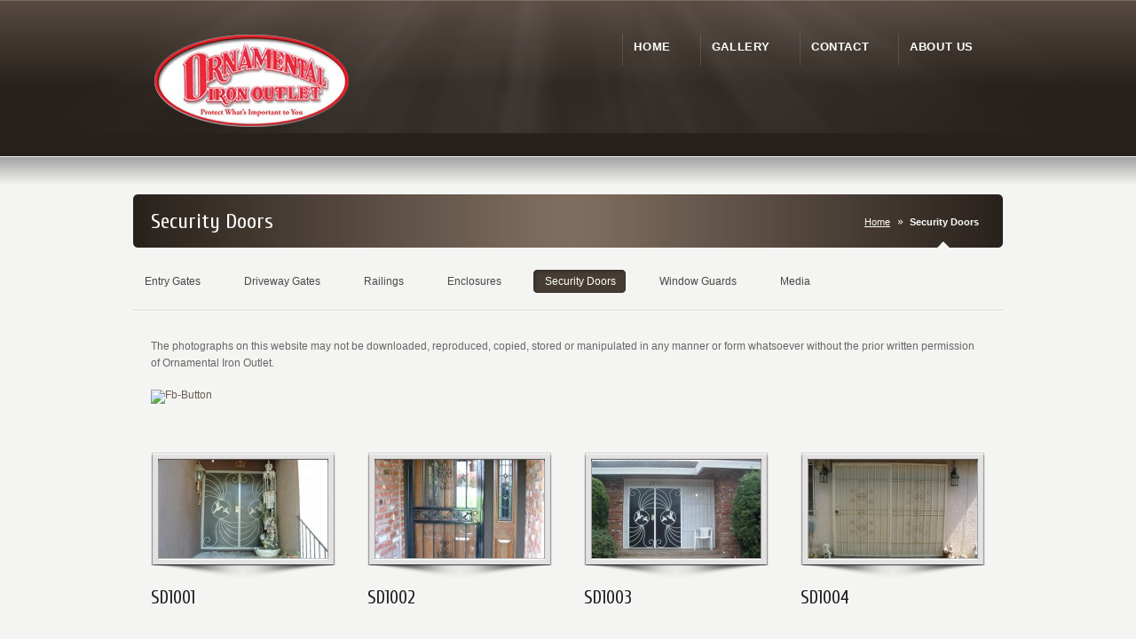

--- FILE ---
content_type: text/html; charset=UTF-8
request_url: http://ironoutlet.com/security-doors-3/
body_size: 44571
content:
<!DOCTYPE html PUBLIC "-//W3C//DTD XHTML 1.0 Transitional//EN" "http://www.w3.org/TR/xhtml1/DTD/xhtml1-transitional.dtd">
<html xmlns="http://www.w3.org/1999/xhtml" lang="en-US">
<head>
	
<!--<script src="http://static.mobilewebsiteserver.com/DM_redirect.js" type="text/javascript"></script>
<script type="text/javascript">DM_redirect("http://m.mobilewebsiteserver.com/site/ironoutlet_88");</script>-->
<meta http-equiv="Content-Type" content="text/html; charset=UTF-8" />

<link rel="pingback" href="http://ironoutlet.com/xmlrpc.php" />
<link rel="alternate" type="application/rss+xml" title="Quality Wrought Iron Products" href="http://ironoutlet.com/feed/" />
<meta name='robots' content='index, follow, max-image-preview:large, max-snippet:-1, max-video-preview:-1' />
<script>                function apbct_attach_event_handler__backend(elem, event, callback) {                    if(typeof window.addEventListener === "function") elem.addEventListener(event, callback);                    else                                                elem.attachEvent(event, callback);                }                apbct_attach_event_handler__backend(document, 'DOMContentLoaded', function(){                    if (typeof apbctLocalStorage === "object" && ctPublic.data__key_is_ok) {                        apbctLocalStorage.set('ct_checkjs', '1250588790', true );                    } else {                        console.log('APBCT ERROR: apbctLocalStorage object is not loaded.');                    }                  });    </script>
	<!-- This site is optimized with the Yoast SEO plugin v21.1 - https://yoast.com/wordpress/plugins/seo/ -->
	<title>Security Doors for Homes Elk Grove CA, Security Doors Fair Oaks CA</title>
	<meta name="description" content="Keep your family protected with high quality security doors for homes Elk Grove CA, security doors Fair Oaks CA at best prices from Ornamental Iron." />
	<link rel="canonical" href="http://ironoutlet.com/security-doors-3/" />
	<meta property="og:locale" content="en_US" />
	<meta property="og:type" content="article" />
	<meta property="og:title" content="Security Doors for Homes Elk Grove CA, Security Doors Fair Oaks CA" />
	<meta property="og:description" content="Keep your family protected with high quality security doors for homes Elk Grove CA, security doors Fair Oaks CA at best prices from Ornamental Iron." />
	<meta property="og:url" content="http://ironoutlet.com/security-doors-3/" />
	<meta property="og:site_name" content="Quality Wrought Iron Products" />
	<meta property="article:modified_time" content="2017-04-04T22:33:37+00:00" />
	<script type="application/ld+json" class="yoast-schema-graph">{"@context":"https://schema.org","@graph":[{"@type":"WebPage","@id":"http://ironoutlet.com/security-doors-3/","url":"http://ironoutlet.com/security-doors-3/","name":"Security Doors for Homes Elk Grove CA, Security Doors Fair Oaks CA","isPartOf":{"@id":"http://ironoutlet.com/#website"},"datePublished":"2013-03-09T04:56:35+00:00","dateModified":"2017-04-04T22:33:37+00:00","description":"Keep your family protected with high quality security doors for homes Elk Grove CA, security doors Fair Oaks CA at best prices from Ornamental Iron.","breadcrumb":{"@id":"http://ironoutlet.com/security-doors-3/#breadcrumb"},"inLanguage":"en-US","potentialAction":[{"@type":"ReadAction","target":["http://ironoutlet.com/security-doors-3/"]}]},{"@type":"BreadcrumbList","@id":"http://ironoutlet.com/security-doors-3/#breadcrumb","itemListElement":[{"@type":"ListItem","position":1,"name":"Home","item":"http://ironoutlet.com/"},{"@type":"ListItem","position":2,"name":"Security Doors"}]},{"@type":"WebSite","@id":"http://ironoutlet.com/#website","url":"http://ironoutlet.com/","name":"Quality Wrought Iron Products","description":"Protect What&#039;s Important To You","publisher":{"@id":"http://ironoutlet.com/#organization"},"potentialAction":[{"@type":"SearchAction","target":{"@type":"EntryPoint","urlTemplate":"http://ironoutlet.com/?s={search_term_string}"},"query-input":"required name=search_term_string"}],"inLanguage":"en-US"},{"@type":"Organization","@id":"http://ironoutlet.com/#organization","name":"Ornamental Iron Outlet","url":"http://ironoutlet.com/","logo":{"@type":"ImageObject","inLanguage":"en-US","@id":"http://ironoutlet.com/#/schema/logo/image/","url":"https://ironoutlet.com/wp-content/uploads/2011/03/header.jpg","contentUrl":"https://ironoutlet.com/wp-content/uploads/2011/03/header.jpg","width":"223","height":"105","caption":"Ornamental Iron Outlet"},"image":{"@id":"http://ironoutlet.com/#/schema/logo/image/"}}]}</script>
	<!-- / Yoast SEO plugin. -->


<link rel="alternate" type="application/rss+xml" title="Quality Wrought Iron Products &raquo; Feed" href="http://ironoutlet.com/feed/" />
<link rel="alternate" type="application/rss+xml" title="Quality Wrought Iron Products &raquo; Comments Feed" href="http://ironoutlet.com/comments/feed/" />
<script type="text/javascript">
window._wpemojiSettings = {"baseUrl":"https:\/\/s.w.org\/images\/core\/emoji\/14.0.0\/72x72\/","ext":".png","svgUrl":"https:\/\/s.w.org\/images\/core\/emoji\/14.0.0\/svg\/","svgExt":".svg","source":{"concatemoji":"http:\/\/ironoutlet.com\/wp-includes\/js\/wp-emoji-release.min.js?ver=6.1.9"}};
/*! This file is auto-generated */
!function(e,a,t){var n,r,o,i=a.createElement("canvas"),p=i.getContext&&i.getContext("2d");function s(e,t){var a=String.fromCharCode,e=(p.clearRect(0,0,i.width,i.height),p.fillText(a.apply(this,e),0,0),i.toDataURL());return p.clearRect(0,0,i.width,i.height),p.fillText(a.apply(this,t),0,0),e===i.toDataURL()}function c(e){var t=a.createElement("script");t.src=e,t.defer=t.type="text/javascript",a.getElementsByTagName("head")[0].appendChild(t)}for(o=Array("flag","emoji"),t.supports={everything:!0,everythingExceptFlag:!0},r=0;r<o.length;r++)t.supports[o[r]]=function(e){if(p&&p.fillText)switch(p.textBaseline="top",p.font="600 32px Arial",e){case"flag":return s([127987,65039,8205,9895,65039],[127987,65039,8203,9895,65039])?!1:!s([55356,56826,55356,56819],[55356,56826,8203,55356,56819])&&!s([55356,57332,56128,56423,56128,56418,56128,56421,56128,56430,56128,56423,56128,56447],[55356,57332,8203,56128,56423,8203,56128,56418,8203,56128,56421,8203,56128,56430,8203,56128,56423,8203,56128,56447]);case"emoji":return!s([129777,127995,8205,129778,127999],[129777,127995,8203,129778,127999])}return!1}(o[r]),t.supports.everything=t.supports.everything&&t.supports[o[r]],"flag"!==o[r]&&(t.supports.everythingExceptFlag=t.supports.everythingExceptFlag&&t.supports[o[r]]);t.supports.everythingExceptFlag=t.supports.everythingExceptFlag&&!t.supports.flag,t.DOMReady=!1,t.readyCallback=function(){t.DOMReady=!0},t.supports.everything||(n=function(){t.readyCallback()},a.addEventListener?(a.addEventListener("DOMContentLoaded",n,!1),e.addEventListener("load",n,!1)):(e.attachEvent("onload",n),a.attachEvent("onreadystatechange",function(){"complete"===a.readyState&&t.readyCallback()})),(e=t.source||{}).concatemoji?c(e.concatemoji):e.wpemoji&&e.twemoji&&(c(e.twemoji),c(e.wpemoji)))}(window,document,window._wpemojiSettings);
</script>
<style type="text/css">
img.wp-smiley,
img.emoji {
	display: inline !important;
	border: none !important;
	box-shadow: none !important;
	height: 1em !important;
	width: 1em !important;
	margin: 0 0.07em !important;
	vertical-align: -0.1em !important;
	background: none !important;
	padding: 0 !important;
}
</style>
	<link rel='stylesheet' id='wp-customer-reviews-3-frontend-css' href='http://ironoutlet.com/wp-content/plugins/wp-customer-reviews/css/wp-customer-reviews.css?ver=3.7.7' type='text/css' media='all' />
<link rel='stylesheet' id='wp-block-library-css' href='http://ironoutlet.com/wp-includes/css/dist/block-library/style.min.css?ver=6.1.9' type='text/css' media='all' />
<link rel='stylesheet' id='classic-theme-styles-css' href='http://ironoutlet.com/wp-includes/css/classic-themes.min.css?ver=1' type='text/css' media='all' />
<style id='global-styles-inline-css' type='text/css'>
body{--wp--preset--color--black: #000000;--wp--preset--color--cyan-bluish-gray: #abb8c3;--wp--preset--color--white: #ffffff;--wp--preset--color--pale-pink: #f78da7;--wp--preset--color--vivid-red: #cf2e2e;--wp--preset--color--luminous-vivid-orange: #ff6900;--wp--preset--color--luminous-vivid-amber: #fcb900;--wp--preset--color--light-green-cyan: #7bdcb5;--wp--preset--color--vivid-green-cyan: #00d084;--wp--preset--color--pale-cyan-blue: #8ed1fc;--wp--preset--color--vivid-cyan-blue: #0693e3;--wp--preset--color--vivid-purple: #9b51e0;--wp--preset--gradient--vivid-cyan-blue-to-vivid-purple: linear-gradient(135deg,rgba(6,147,227,1) 0%,rgb(155,81,224) 100%);--wp--preset--gradient--light-green-cyan-to-vivid-green-cyan: linear-gradient(135deg,rgb(122,220,180) 0%,rgb(0,208,130) 100%);--wp--preset--gradient--luminous-vivid-amber-to-luminous-vivid-orange: linear-gradient(135deg,rgba(252,185,0,1) 0%,rgba(255,105,0,1) 100%);--wp--preset--gradient--luminous-vivid-orange-to-vivid-red: linear-gradient(135deg,rgba(255,105,0,1) 0%,rgb(207,46,46) 100%);--wp--preset--gradient--very-light-gray-to-cyan-bluish-gray: linear-gradient(135deg,rgb(238,238,238) 0%,rgb(169,184,195) 100%);--wp--preset--gradient--cool-to-warm-spectrum: linear-gradient(135deg,rgb(74,234,220) 0%,rgb(151,120,209) 20%,rgb(207,42,186) 40%,rgb(238,44,130) 60%,rgb(251,105,98) 80%,rgb(254,248,76) 100%);--wp--preset--gradient--blush-light-purple: linear-gradient(135deg,rgb(255,206,236) 0%,rgb(152,150,240) 100%);--wp--preset--gradient--blush-bordeaux: linear-gradient(135deg,rgb(254,205,165) 0%,rgb(254,45,45) 50%,rgb(107,0,62) 100%);--wp--preset--gradient--luminous-dusk: linear-gradient(135deg,rgb(255,203,112) 0%,rgb(199,81,192) 50%,rgb(65,88,208) 100%);--wp--preset--gradient--pale-ocean: linear-gradient(135deg,rgb(255,245,203) 0%,rgb(182,227,212) 50%,rgb(51,167,181) 100%);--wp--preset--gradient--electric-grass: linear-gradient(135deg,rgb(202,248,128) 0%,rgb(113,206,126) 100%);--wp--preset--gradient--midnight: linear-gradient(135deg,rgb(2,3,129) 0%,rgb(40,116,252) 100%);--wp--preset--duotone--dark-grayscale: url('#wp-duotone-dark-grayscale');--wp--preset--duotone--grayscale: url('#wp-duotone-grayscale');--wp--preset--duotone--purple-yellow: url('#wp-duotone-purple-yellow');--wp--preset--duotone--blue-red: url('#wp-duotone-blue-red');--wp--preset--duotone--midnight: url('#wp-duotone-midnight');--wp--preset--duotone--magenta-yellow: url('#wp-duotone-magenta-yellow');--wp--preset--duotone--purple-green: url('#wp-duotone-purple-green');--wp--preset--duotone--blue-orange: url('#wp-duotone-blue-orange');--wp--preset--font-size--small: 13px;--wp--preset--font-size--medium: 20px;--wp--preset--font-size--large: 36px;--wp--preset--font-size--x-large: 42px;--wp--preset--spacing--20: 0.44rem;--wp--preset--spacing--30: 0.67rem;--wp--preset--spacing--40: 1rem;--wp--preset--spacing--50: 1.5rem;--wp--preset--spacing--60: 2.25rem;--wp--preset--spacing--70: 3.38rem;--wp--preset--spacing--80: 5.06rem;}:where(.is-layout-flex){gap: 0.5em;}body .is-layout-flow > .alignleft{float: left;margin-inline-start: 0;margin-inline-end: 2em;}body .is-layout-flow > .alignright{float: right;margin-inline-start: 2em;margin-inline-end: 0;}body .is-layout-flow > .aligncenter{margin-left: auto !important;margin-right: auto !important;}body .is-layout-constrained > .alignleft{float: left;margin-inline-start: 0;margin-inline-end: 2em;}body .is-layout-constrained > .alignright{float: right;margin-inline-start: 2em;margin-inline-end: 0;}body .is-layout-constrained > .aligncenter{margin-left: auto !important;margin-right: auto !important;}body .is-layout-constrained > :where(:not(.alignleft):not(.alignright):not(.alignfull)){max-width: var(--wp--style--global--content-size);margin-left: auto !important;margin-right: auto !important;}body .is-layout-constrained > .alignwide{max-width: var(--wp--style--global--wide-size);}body .is-layout-flex{display: flex;}body .is-layout-flex{flex-wrap: wrap;align-items: center;}body .is-layout-flex > *{margin: 0;}:where(.wp-block-columns.is-layout-flex){gap: 2em;}.has-black-color{color: var(--wp--preset--color--black) !important;}.has-cyan-bluish-gray-color{color: var(--wp--preset--color--cyan-bluish-gray) !important;}.has-white-color{color: var(--wp--preset--color--white) !important;}.has-pale-pink-color{color: var(--wp--preset--color--pale-pink) !important;}.has-vivid-red-color{color: var(--wp--preset--color--vivid-red) !important;}.has-luminous-vivid-orange-color{color: var(--wp--preset--color--luminous-vivid-orange) !important;}.has-luminous-vivid-amber-color{color: var(--wp--preset--color--luminous-vivid-amber) !important;}.has-light-green-cyan-color{color: var(--wp--preset--color--light-green-cyan) !important;}.has-vivid-green-cyan-color{color: var(--wp--preset--color--vivid-green-cyan) !important;}.has-pale-cyan-blue-color{color: var(--wp--preset--color--pale-cyan-blue) !important;}.has-vivid-cyan-blue-color{color: var(--wp--preset--color--vivid-cyan-blue) !important;}.has-vivid-purple-color{color: var(--wp--preset--color--vivid-purple) !important;}.has-black-background-color{background-color: var(--wp--preset--color--black) !important;}.has-cyan-bluish-gray-background-color{background-color: var(--wp--preset--color--cyan-bluish-gray) !important;}.has-white-background-color{background-color: var(--wp--preset--color--white) !important;}.has-pale-pink-background-color{background-color: var(--wp--preset--color--pale-pink) !important;}.has-vivid-red-background-color{background-color: var(--wp--preset--color--vivid-red) !important;}.has-luminous-vivid-orange-background-color{background-color: var(--wp--preset--color--luminous-vivid-orange) !important;}.has-luminous-vivid-amber-background-color{background-color: var(--wp--preset--color--luminous-vivid-amber) !important;}.has-light-green-cyan-background-color{background-color: var(--wp--preset--color--light-green-cyan) !important;}.has-vivid-green-cyan-background-color{background-color: var(--wp--preset--color--vivid-green-cyan) !important;}.has-pale-cyan-blue-background-color{background-color: var(--wp--preset--color--pale-cyan-blue) !important;}.has-vivid-cyan-blue-background-color{background-color: var(--wp--preset--color--vivid-cyan-blue) !important;}.has-vivid-purple-background-color{background-color: var(--wp--preset--color--vivid-purple) !important;}.has-black-border-color{border-color: var(--wp--preset--color--black) !important;}.has-cyan-bluish-gray-border-color{border-color: var(--wp--preset--color--cyan-bluish-gray) !important;}.has-white-border-color{border-color: var(--wp--preset--color--white) !important;}.has-pale-pink-border-color{border-color: var(--wp--preset--color--pale-pink) !important;}.has-vivid-red-border-color{border-color: var(--wp--preset--color--vivid-red) !important;}.has-luminous-vivid-orange-border-color{border-color: var(--wp--preset--color--luminous-vivid-orange) !important;}.has-luminous-vivid-amber-border-color{border-color: var(--wp--preset--color--luminous-vivid-amber) !important;}.has-light-green-cyan-border-color{border-color: var(--wp--preset--color--light-green-cyan) !important;}.has-vivid-green-cyan-border-color{border-color: var(--wp--preset--color--vivid-green-cyan) !important;}.has-pale-cyan-blue-border-color{border-color: var(--wp--preset--color--pale-cyan-blue) !important;}.has-vivid-cyan-blue-border-color{border-color: var(--wp--preset--color--vivid-cyan-blue) !important;}.has-vivid-purple-border-color{border-color: var(--wp--preset--color--vivid-purple) !important;}.has-vivid-cyan-blue-to-vivid-purple-gradient-background{background: var(--wp--preset--gradient--vivid-cyan-blue-to-vivid-purple) !important;}.has-light-green-cyan-to-vivid-green-cyan-gradient-background{background: var(--wp--preset--gradient--light-green-cyan-to-vivid-green-cyan) !important;}.has-luminous-vivid-amber-to-luminous-vivid-orange-gradient-background{background: var(--wp--preset--gradient--luminous-vivid-amber-to-luminous-vivid-orange) !important;}.has-luminous-vivid-orange-to-vivid-red-gradient-background{background: var(--wp--preset--gradient--luminous-vivid-orange-to-vivid-red) !important;}.has-very-light-gray-to-cyan-bluish-gray-gradient-background{background: var(--wp--preset--gradient--very-light-gray-to-cyan-bluish-gray) !important;}.has-cool-to-warm-spectrum-gradient-background{background: var(--wp--preset--gradient--cool-to-warm-spectrum) !important;}.has-blush-light-purple-gradient-background{background: var(--wp--preset--gradient--blush-light-purple) !important;}.has-blush-bordeaux-gradient-background{background: var(--wp--preset--gradient--blush-bordeaux) !important;}.has-luminous-dusk-gradient-background{background: var(--wp--preset--gradient--luminous-dusk) !important;}.has-pale-ocean-gradient-background{background: var(--wp--preset--gradient--pale-ocean) !important;}.has-electric-grass-gradient-background{background: var(--wp--preset--gradient--electric-grass) !important;}.has-midnight-gradient-background{background: var(--wp--preset--gradient--midnight) !important;}.has-small-font-size{font-size: var(--wp--preset--font-size--small) !important;}.has-medium-font-size{font-size: var(--wp--preset--font-size--medium) !important;}.has-large-font-size{font-size: var(--wp--preset--font-size--large) !important;}.has-x-large-font-size{font-size: var(--wp--preset--font-size--x-large) !important;}
.wp-block-navigation a:where(:not(.wp-element-button)){color: inherit;}
:where(.wp-block-columns.is-layout-flex){gap: 2em;}
.wp-block-pullquote{font-size: 1.5em;line-height: 1.6;}
</style>
<link rel='stylesheet' id='ct_public_css-css' href='http://ironoutlet.com/wp-content/plugins/cleantalk-spam-protect/css/cleantalk-public.min.css?ver=5.189.1' type='text/css' media='all' />
<link rel='stylesheet' id='fcbkbttn_icon-css' href='http://ironoutlet.com/wp-content/plugins/facebook-button-plugin/css/icon.css?ver=2.77' type='text/css' media='all' />
<link rel='stylesheet' id='fcbkbttn_stylesheet-css' href='http://ironoutlet.com/wp-content/plugins/facebook-button-plugin/css/style.css?ver=2.77' type='text/css' media='all' />
<link rel='stylesheet' id='owl.carousel.css-css' href='http://ironoutlet.com/wp-content/plugins/slider-bws/css/owl.carousel.css?ver=2.3.4' type='text/css' media='all' />
<link rel='stylesheet' id='owl.theme.default.css-css' href='http://ironoutlet.com/wp-content/plugins/slider-bws/css/owl.theme.default.css?ver=2.3.4' type='text/css' media='all' />
<link rel='stylesheet' id='dashicons-css' href='http://ironoutlet.com/wp-includes/css/dashicons.min.css?ver=6.1.9' type='text/css' media='all' />
<link rel='stylesheet' id='sldr_stylesheet-css' href='http://ironoutlet.com/wp-content/plugins/slider-bws/css/frontend_style.css?ver=1.1.2' type='text/css' media='all' />
<script type='text/javascript' src='http://ironoutlet.com/wp-includes/js/swfobject.js?ver=2.2-20120417' id='swfobject-js'></script>
<script type='text/javascript' src='http://ironoutlet.com/wp-includes/js/jquery/jquery.min.js?ver=3.6.1' id='jquery-core-js'></script>
<script type='text/javascript' src='http://ironoutlet.com/wp-includes/js/jquery/jquery-migrate.min.js?ver=3.3.2' id='jquery-migrate-js'></script>
<script type='text/javascript' src='http://ironoutlet.com/wp-content/plugins/wp-customer-reviews/js/wp-customer-reviews.js?ver=3.7.7' id='wp-customer-reviews-3-frontend-js'></script>
<script type='text/javascript' src='http://ironoutlet.com/wp-content/themes/Karma/js/karma.js?ver=1.0' id='karma-custom-js'></script>
<script type='text/javascript' id='ct_public_functions-js-extra'>
/* <![CDATA[ */
var ctPublicFunctions = {"_ajax_nonce":"3240a59a25","_rest_nonce":"9a27b09fbf","_ajax_url":"\/wp-admin\/admin-ajax.php","_rest_url":"http:\/\/ironoutlet.com\/wp-json\/","data__cookies_type":"native","data__ajax_type":"admin_ajax","text__wait_for_decoding":"Decoding the contact data, let us a few seconds to finish. Anti-Spam by CleanTalk.","cookiePrefix":""};
var ctPublic = {"settings__forms__check_internal":"0","settings__forms__check_external":"0","blog_home":"http:\/\/ironoutlet.com\/","pixel__setting":"3","pixel__enabled":"","pixel__url":"https:\/\/moderate6.cleantalk.org\/pixel\/88364f29059f55186ecd434fcc954c56.gif","data__email_check_before_post":"1","data__cookies_type":"native","data__key_is_ok":"1","data__visible_fields_required":"1","data__to_local_storage":[]};
/* ]]> */
</script>
<script type='text/javascript' data-pagespeed-no-defer src='http://ironoutlet.com/wp-content/plugins/cleantalk-spam-protect/js/apbct-public-bundle.min.js?ver=5.189.1' id='ct_public_functions-js'></script>
<script type='text/javascript' src='http://ironoutlet.com/wp-content/plugins/selectivizr/js/selectivizr.js?ver=1.0.3' id='selectivizr-js'></script>
<script type='text/javascript' src='http://ironoutlet.com/wp-content/uploads/wpcu3er/jquery.cu3er.js?ver=6.1.9' id='cu3er-js'></script>
<link rel="https://api.w.org/" href="http://ironoutlet.com/wp-json/" /><link rel="alternate" type="application/json" href="http://ironoutlet.com/wp-json/wp/v2/pages/4269" /><link rel='shortlink' href='http://ironoutlet.com/?p=4269' />
<link rel="alternate" type="application/json+oembed" href="http://ironoutlet.com/wp-json/oembed/1.0/embed?url=http%3A%2F%2Fironoutlet.com%2Fsecurity-doors-3%2F" />
<link rel="alternate" type="text/xml+oembed" href="http://ironoutlet.com/wp-json/oembed/1.0/embed?url=http%3A%2F%2Fironoutlet.com%2Fsecurity-doors-3%2F&#038;format=xml" />

<!-- fcbkbttn meta start -->
<meta property="og:url" content="http://ironoutlet.com/security-doors-3/"/>
<meta property="og:type" content="article"/>
<meta property="og:title" content="Security Doors"/>
<meta property="og:site_name" content="Quality Wrought Iron Products"/>
<meta property="og:image" content=""/>
<meta property="og:description" content="The photographs on this website may not be downloaded, reproduced, copied, stored or manipulated in any manner or form whatsoever without the prior written permission of Ornamental Iron Outlet."/>
<!-- fcbkbttn meta end -->
<link href="http://ironoutlet.com/wp-content/themes/Karma/css/karma-coffee.css" rel="stylesheet" type="text/css" />
<link href="http://ironoutlet.com/wp-content/themes/Karma/style.css" rel="stylesheet" type="text/css" />
<link rel="stylesheet" type="text/css" href="http://fonts.googleapis.com/css?family=Cuprum" />

<style type='text/css'>
#main .blog_wrap h1, #main .single_blog_wrap h1, #main .comment-title, .four_o_four, .callout-wrap span, .video-sub h2, .two-d-sub h2, .three-d-sub h2, .main-holder h1, .main-holder h2, .main-holder h3, .main-holder h4, .main-holder h5, .search-title, .home-banner-main h2, #main .portfolio_full_width h3, #main .frame h1, #main .month, .home-bnr-jquery-content h2, .callout2, #main .contact_iphone h4, .comment-author-about {font-family:'Cuprum', Arial, sans-serif;}

</style>
<!--[if lte IE 8]><link rel="stylesheet" type="text/css" href="http://ironoutlet.com/wp-content/themes/Karma/css/lt8.css" media="screen"/><![endif]-->
<meta http-equiv=”X-UA-Compatible” content=”IE=EmulateIE7? />
<meta name="google-site-verification" content="L7KriZj_di_EqMUMPcnIZSm78HfN1Rw7NktkGnsOyHo" />
<script type="text/javascript">

  var _gaq = _gaq || [];
  _gaq.push(['_setAccount', 'UA-39066248-1']);
  _gaq.push(['_trackPageview']);

  (function() {
    var ga = document.createElement('script'); ga.type = 'text/javascript'; ga.async = true;
    ga.src = ('https:' == document.location.protocol ? 'https://ssl' : 'http://www') + '.google-analytics.com/ga.js';
    var s = document.getElementsByTagName('script')[0]; s.parentNode.insertBefore(ga, s);
  })();

</script>
<script type="text/javascript">if (typeof hmtracker == 'undefined') {var hmt_script = document.createElement('script'),hmt_purl = encodeURIComponent(location.href).replace('.', '~');hmt_script.type = "text/javascript";hmt_script.src = "//heattrackr.com/?hmtrackerjs=Ornamental~Iron~Outlet&uid=001236541c9002d0fb1bc8246d0d64e9e9c4b2e3&purl="+hmt_purl;document.getElementsByTagName('head')[0].appendChild(hmt_script);}</script>
</head>
<body class="page-template page-template-template-portfolio-4-columns page-template-template-portfolio-4-columns-php page page-id-4269">
<div id="wrapper" >
<div id="header" >

<div class="header-holder">
<div class="rays">
<div class="header-area">
<a href="http://ironoutlet.com" class="logo"><img src="http://ironoutlet.com/wp-content/uploads/2013/02/header.png" alt="Quality Wrought Iron Products" title="Quality Wrought Iron Products" /></a>

<ul id="menu-main-nav"><li id="item-3585" class="menu-item menu-item-type-post_type menu-item-object-page menu-item-home"><a href="http://ironoutlet.com/"><span><strong>Home</strong></span></a></li>
<li id="item-3904" class="menu-item menu-item-type-post_type menu-item-object-page current-menu-ancestor current-menu-parent current_page_parent current_page_ancestor menu-item-has-children"><a href="http://ironoutlet.com/gallery-2/"><span><strong>Gallery</strong></span></a>
<ul class="sub-menu">
	<li id="item-3938" class="menu-item menu-item-type-post_type menu-item-object-page"><a href="http://ironoutlet.com/entry-courtyard-gates/"><span>Entry Gates</span></a></li>
	<li id="item-3939" class="menu-item menu-item-type-post_type menu-item-object-page"><a href="http://ironoutlet.com/driveway-gates/"><span>Driveway Gates</span></a></li>
	<li id="item-4002" class="menu-item menu-item-type-post_type menu-item-object-page"><a href="http://ironoutlet.com/railings-3/"><span>Railings</span></a></li>
	<li id="item-4168" class="menu-item menu-item-type-post_type menu-item-object-page"><a href="http://ironoutlet.com/enclosures/"><span>Enclosures</span></a></li>
	<li id="item-4271" class="menu-item menu-item-type-post_type menu-item-object-page current-menu-item page_item page-item-4269 current_page_item"><a href="http://ironoutlet.com/security-doors-3/"><span>Security Doors</span></a></li>
	<li id="item-4867" class="menu-item menu-item-type-post_type menu-item-object-page"><a href="http://ironoutlet.com/window-gaurds/"><span>Window Guards</span></a></li>
	<li id="item-4026" class="menu-item menu-item-type-post_type menu-item-object-page"><a href="http://ironoutlet.com/media/"><span>Media</span></a></li>
</ul>
</li>
<li id="item-3583" class="menu-item menu-item-type-post_type menu-item-object-page"><a href="http://ironoutlet.com/contact/"><span><strong>Contact</strong></span></a></li>
<li id="item-6140" class="menu-item menu-item-type-post_type menu-item-object-page menu-item-has-children"><a href="http://ironoutlet.com/contact-us/"><span><strong>About Us</strong></span></a>
<ul class="sub-menu">
	<li id="item-6139" class="menu-item menu-item-type-post_type menu-item-object-page"><a href="http://ironoutlet.com/home/mission-statement/"><span>Mission Statement</span></a></li>
</ul>
</li>
</ul></div><!-- header-area -->
</div><!-- end rays -->
</div><!-- end header-holder -->
</div><!-- end header -->
    <div id="main">
<div class="main-area">
<div class="tools">
<div class="holder">
<div class="frame">
<h1>Security Doors</h1><p class="breadcrumb"><a href="http://ironoutlet.com">Home</a><span class='current_crumb'>Security Doors </span></p></div><!-- end frame -->
</div><!-- end holder -->
</div><!-- end tools -->

<div class="main-holder">
<div id="horizontal_nav">
<ul class="sub-menu">
	<li class="menu-item menu-item-type-post_type menu-item-object-page"><a href="http://ironoutlet.com/entry-courtyard-gates/"><span>Entry Gates</span></a></li>
	<li class="menu-item menu-item-type-post_type menu-item-object-page"><a href="http://ironoutlet.com/driveway-gates/"><span>Driveway Gates</span></a></li>
	<li class="menu-item menu-item-type-post_type menu-item-object-page"><a href="http://ironoutlet.com/railings-3/"><span>Railings</span></a></li>
	<li class="menu-item menu-item-type-post_type menu-item-object-page"><a href="http://ironoutlet.com/enclosures/"><span>Enclosures</span></a></li>
	<li class="menu-item menu-item-type-post_type menu-item-object-page current-menu-item page_item page-item-4269 current_page_item"><a href="http://ironoutlet.com/security-doors-3/"><span>Security Doors</span></a></li>
	<li class="menu-item menu-item-type-post_type menu-item-object-page"><a href="http://ironoutlet.com/window-gaurds/"><span>Window Guards</span></a></li>
	<li class="menu-item menu-item-type-post_type menu-item-object-page"><a href="http://ironoutlet.com/media/"><span>Media</span></a></li>
</ul>
</div><!-- end sub_nav -->

<div id="content" class="content_full_width portfolio_layout">
<p>The photographs on this website may not be downloaded, reproduced, copied, stored or manipulated in any manner or form whatsoever without the prior written permission of Ornamental Iron Outlet.</p>
<div class="fcbkbttn_buttons_block fcbkbttn_arhiv" id="fcbkbttn_left"><div class="fcbkbttn_button">
						<a href="https://www.facebook.com/OrnamentalIronOutlet" target="_blank">
							<img src="" alt="Fb-Button" />
						</a>
					</div><div class="fcbkbttn_like "><fb:like href="http://ironoutlet.com/security-doors-3" action="like" colorscheme="light" layout="standard"  width="450px" size="small"></fb:like></div></div> 
<div class="one_fourth">
<div class="portfolio_content_top_four">
<div class="port_img_four">
<div class="preload preload_four">

<a href="http://ironoutlet.com/wp-content/uploads/2013/03/iron-security-sacramento-3.jpg" class="attachment-fadeIn" rel="prettyPhoto[g1]" title=""><img src="http://ironoutlet.com/wp-content/themes/Karma/images/_global/img-zoom-4.png" style="position:absolute; display: none;" alt="SD1001" /><img src="http://ironoutlet.com/wp-content/uploads/2013/03/iron-security-sacramento-3-190x111.jpg" alt="SD1001" class="thumbnail one_fourth_image " width="190" height="111" /></a>

</div><!-- end preload_four -->
</div><!-- end port_img_four -->
</div><!-- end portfolio_content_top_four -->
    
	
<div class="portfolio_content">
<h3>SD1001</h3>
</div><!-- end portfolio_content -->
</div><!-- end one_fourth -->


 
<div class="one_fourth">
<div class="portfolio_content_top_four">
<div class="port_img_four">
<div class="preload preload_four">

<a href="http://ironoutlet.com/wp-content/uploads/2013/03/iron-security-sacramento-4.jpg" class="attachment-fadeIn" rel="prettyPhoto[g1]" title=""><img src="http://ironoutlet.com/wp-content/themes/Karma/images/_global/img-zoom-4.png" style="position:absolute; display: none;" alt="SD1002" /><img src="http://ironoutlet.com/wp-content/uploads/2013/03/iron-security-sacramento-4-190x111.jpg" alt="SD1002" class="thumbnail one_fourth_image " width="190" height="111" /></a>

</div><!-- end preload_four -->
</div><!-- end port_img_four -->
</div><!-- end portfolio_content_top_four -->
    
	
<div class="portfolio_content">
<h3>SD1002</h3>
</div><!-- end portfolio_content -->
</div><!-- end one_fourth -->


 
<div class="one_fourth">
<div class="portfolio_content_top_four">
<div class="port_img_four">
<div class="preload preload_four">

<a href="http://ironoutlet.com/wp-content/uploads/2013/03/iron-security-sacramento-9.jpg" class="attachment-fadeIn" rel="prettyPhoto[g1]" title=""><img src="http://ironoutlet.com/wp-content/themes/Karma/images/_global/img-zoom-4.png" style="position:absolute; display: none;" alt="SD1003" /><img src="http://ironoutlet.com/wp-content/uploads/2013/03/iron-security-sacramento-9-190x111.jpg" alt="SD1003" class="thumbnail one_fourth_image " width="190" height="111" /></a>

</div><!-- end preload_four -->
</div><!-- end port_img_four -->
</div><!-- end portfolio_content_top_four -->
    
	
<div class="portfolio_content">
<h3>SD1003</h3>
</div><!-- end portfolio_content -->
</div><!-- end one_fourth -->


 
<div class="one_fourth_last">
<div class="portfolio_content_top_four">
<div class="port_img_four">
<div class="preload preload_four">

<a href="http://ironoutlet.com/wp-content/uploads/2013/03/iron-security-sacramento-11.jpg" class="attachment-fadeIn" rel="prettyPhoto[g1]" title=""><img src="http://ironoutlet.com/wp-content/themes/Karma/images/_global/img-zoom-4.png" style="position:absolute; display: none;" alt="SD1004" /><img src="http://ironoutlet.com/wp-content/uploads/2013/03/iron-security-sacramento-11-190x111.jpg" alt="SD1004" class="thumbnail one_fourth_image " width="190" height="111" /></a>

</div><!-- end preload_four -->
</div><!-- end port_img_four -->
</div><!-- end portfolio_content_top_four -->
    
	
<div class="portfolio_content">
<h3>SD1004</h3>
</div><!-- end portfolio_content -->
</div><!-- end one_fourth -->


<br class="clear" /> 
<div class="one_fourth">
<div class="portfolio_content_top_four">
<div class="port_img_four">
<div class="preload preload_four">

<a href="http://ironoutlet.com/wp-content/uploads/2013/03/iron-security-sacramento-15.jpg" class="attachment-fadeIn" rel="prettyPhoto[g1]" title=""><img src="http://ironoutlet.com/wp-content/themes/Karma/images/_global/img-zoom-4.png" style="position:absolute; display: none;" alt="SD1005" /><img src="http://ironoutlet.com/wp-content/uploads/2013/03/iron-security-sacramento-15-190x111.jpg" alt="SD1005" class="thumbnail one_fourth_image " width="190" height="111" /></a>

</div><!-- end preload_four -->
</div><!-- end port_img_four -->
</div><!-- end portfolio_content_top_four -->
    
	
<div class="portfolio_content">
<h3>SD1005</h3>
</div><!-- end portfolio_content -->
</div><!-- end one_fourth -->


 
<div class="one_fourth">
<div class="portfolio_content_top_four">
<div class="port_img_four">
<div class="preload preload_four">

<a href="http://ironoutlet.com/wp-content/uploads/2013/03/iron-security-sacramento-18.jpg" class="attachment-fadeIn" rel="prettyPhoto[g1]" title=""><img src="http://ironoutlet.com/wp-content/themes/Karma/images/_global/img-zoom-4.png" style="position:absolute; display: none;" alt="SD1006" /><img src="http://ironoutlet.com/wp-content/uploads/2013/03/iron-security-sacramento-18-190x111.jpg" alt="SD1006" class="thumbnail one_fourth_image " width="190" height="111" /></a>

</div><!-- end preload_four -->
</div><!-- end port_img_four -->
</div><!-- end portfolio_content_top_four -->
    
	
<div class="portfolio_content">
<h3>SD1006</h3>
</div><!-- end portfolio_content -->
</div><!-- end one_fourth -->


 
<div class="one_fourth">
<div class="portfolio_content_top_four">
<div class="port_img_four">
<div class="preload preload_four">

<a href="http://ironoutlet.com/wp-content/uploads/2013/03/iron-security-sacramento-20.jpg" class="attachment-fadeIn" rel="prettyPhoto[g1]" title=""><img src="http://ironoutlet.com/wp-content/themes/Karma/images/_global/img-zoom-4.png" style="position:absolute; display: none;" alt="SD1007" /><img src="http://ironoutlet.com/wp-content/uploads/2013/03/iron-security-sacramento-20-190x111.jpg" alt="SD1007" class="thumbnail one_fourth_image " width="190" height="111" /></a>

</div><!-- end preload_four -->
</div><!-- end port_img_four -->
</div><!-- end portfolio_content_top_four -->
    
	
<div class="portfolio_content">
<h3>SD1007</h3>
</div><!-- end portfolio_content -->
</div><!-- end one_fourth -->


 
<div class="one_fourth_last">
<div class="portfolio_content_top_four">
<div class="port_img_four">
<div class="preload preload_four">

<a href="http://ironoutlet.com/wp-content/uploads/2013/03/iron-security-sacramento-22.jpg" class="attachment-fadeIn" rel="prettyPhoto[g1]" title=""><img src="http://ironoutlet.com/wp-content/themes/Karma/images/_global/img-zoom-4.png" style="position:absolute; display: none;" alt="SD108" /><img src="http://ironoutlet.com/wp-content/uploads/2013/03/iron-security-sacramento-22-190x111.jpg" alt="SD108" class="thumbnail one_fourth_image " width="190" height="111" /></a>

</div><!-- end preload_four -->
</div><!-- end port_img_four -->
</div><!-- end portfolio_content_top_four -->
    
	
<div class="portfolio_content">
<h3>SD108</h3>
</div><!-- end portfolio_content -->
</div><!-- end one_fourth -->


<br class="clear" /> 
<div class="one_fourth">
<div class="portfolio_content_top_four">
<div class="port_img_four">
<div class="preload preload_four">

<a href="http://ironoutlet.com/wp-content/uploads/2013/03/iron-security-sacramento-29.jpg" class="attachment-fadeIn" rel="prettyPhoto[g1]" title=""><img src="http://ironoutlet.com/wp-content/themes/Karma/images/_global/img-zoom-4.png" style="position:absolute; display: none;" alt="SD1009" /><img src="http://ironoutlet.com/wp-content/uploads/2013/03/iron-security-sacramento-29-190x111.jpg" alt="SD1009" class="thumbnail one_fourth_image " width="190" height="111" /></a>

</div><!-- end preload_four -->
</div><!-- end port_img_four -->
</div><!-- end portfolio_content_top_four -->
    
	
<div class="portfolio_content">
<h3>SD1009</h3>
</div><!-- end portfolio_content -->
</div><!-- end one_fourth -->


 
<div class="one_fourth">
<div class="portfolio_content_top_four">
<div class="port_img_four">
<div class="preload preload_four">

<a href="http://ironoutlet.com/wp-content/uploads/2013/03/iron-security-sacramento-37.jpg" class="attachment-fadeIn" rel="prettyPhoto[g1]" title=""><img src="http://ironoutlet.com/wp-content/themes/Karma/images/_global/img-zoom-4.png" style="position:absolute; display: none;" alt="SD1010" /><img src="http://ironoutlet.com/wp-content/uploads/2013/03/iron-security-sacramento-37-190x111.jpg" alt="SD1010" class="thumbnail one_fourth_image " width="190" height="111" /></a>

</div><!-- end preload_four -->
</div><!-- end port_img_four -->
</div><!-- end portfolio_content_top_four -->
    
	
<div class="portfolio_content">
<h3>SD1010</h3>
</div><!-- end portfolio_content -->
</div><!-- end one_fourth -->


<div class="karma-pages">
<span class="pages">Page 1 of 3</span>&nbsp;<span class="current">1</span><a href="http://ironoutlet.com/security-doors-3/page/2/" class="page" title="2">2</a><a href="http://ironoutlet.com/security-doors-3/page/3/" class="page" title="3">3</a></div>
</div><!-- end content -->
</div><!-- end main-holder -->
</div><!-- main-area -->

<div id="footer">
<div class="footer-area">
<div class="footer-wrapper">
<div class="footer-holder">

<div class="one_fourth"><div class="textwidget custom-html-widget"><p><a href="http://facebook.com/OrnamentalIronOutlet" target="_blank" rel="noopener"><br />
<img src="http://ironoutlet.com/wp-content/uploads/2014/05/facebook.gif" width="120" height="40" border="0" alt="facebook" /><br />
</a><br /></p>
</div>			<div class="textwidget"><p>Contractor&#8217;s License # 736174</p>
<a href="http://ironoutlet.com/?page_id=3117" class="ka_button small_button small_black" target="_self" rel="noopener"><span>Contact Us</span></a>
</div>
		<h3>Privacy Statement</h3><li id="menu-item-4325" class="menu-item menu-item-type-post_type menu-item-object-page menu-item-4325"><a href="http://ironoutlet.com/home/privacy/">Privacy</a></li>
</div><div class="one_fourth"><h3>Contact Us!</h3>			<div class="textwidget"><p>Ornamental Iron Outlet</p>
<p>PO Box 277127<br />
Sacramento Ca 95827</p>
<p>Phone: 916-383-6340<br />
Fax: 916-387-6768</p>
<p>Phone Hours:<br />
Monday – Friday, 8:00am – 4:30pm</p>
</div>
		</div><div class="one_fourth"><h3>We Can Be Trusted</h3>			<div class="textwidget"><p><a href="http://www.bbb.org/northeast-california/business-reviews/iron-work/ornamental-iron-outlet-inc-in-sacramento-ca-7000052" target="_blank" rel="noopener"><br />
<img src="http://ironoutlet.com/wp-content/uploads/2014/05/bbb_logo.png" width="150" height="80" border="0" alt="bbb-logo" /><br />
</a></p>
</div>
		</div><div class="one_fourth_last"><h3>See Our Automated Items</h3>			<div class="textwidget"><p>For commercial, industrial and multi-family applications visit <a href="http://controlledaccessconsultants.com"><b>Controlled Access Consultants</b><b></b></a><br />
<a href="http://controlledaccessconsultants.com" class="ka_button small_button small_black" target="_self" rel="noopener"><span>Take a look</span></a></p>
</div>
		</div>

</div><!-- footer-holder -->
</div><!-- end footer-wrapper -->
</div><!-- end footer-area -->
</div><!-- end footer -->


<div id="footer_bottom">
  <div class="info">
      <div id="foot_left">&nbsp;			<div class="textwidget"><p>Copyright @ 2020 I Created by <a href="http://javamarketingconsultants.com/" target="_blank" rel="noopener">Java Marketing Consultants </a></p>
</div>
		</div><!-- end foot_left -->
      <div id="foot_right"><div class="top-footer"><a href="#" class="link-top">back to top</a></div></div><!-- end foot_right -->
  </div><!-- end info -->
</div><!-- end footer_bottom -->


</div><!-- end main -->
</div><!-- end wrapper -->
</div>
<img alt="Cleantalk Pixel" id="apbct_pixel" style="display: none;" src="https://moderate6.cleantalk.org/pixel/88364f29059f55186ecd434fcc954c56.gif">			<div id="fb-root"></div>
			<script type='text/javascript' src='http://ironoutlet.com/wp-includes/js/comment-reply.js?ver=1.0' id='comment-reply-js'></script>
<script type='text/javascript' src='http://ironoutlet.com/wp-content/plugins/facebook-button-plugin/js/script.js?ver=2.77' id='fcbkbttn_script-js'></script>
<script type='text/javascript' src='http://ironoutlet.com/wp-content/plugins/slider-bws/js/owl.carousel/owl.carousel.js?ver=2.3.4' id='owl.carousel.js-js'></script>
<script type='text/javascript' src='http://ironoutlet.com/wp-content/plugins/slider-bws/js/owl.carousel/owl.animate.js?ver=2.3.4' id='owl.animate.js-js'></script>
<script type='text/javascript' src='http://ironoutlet.com/wp-content/plugins/slider-bws/js/owl.carousel/owl.autoheight.js?ver=2.3.4' id='owl.autoheight.js-js'></script>
<script type='text/javascript' src='http://ironoutlet.com/wp-content/plugins/slider-bws/js/owl.carousel/owl.autoplay.js?ver=2.3.4' id='owl.autoplay.js-js'></script>
<script type='text/javascript' src='http://ironoutlet.com/wp-content/plugins/slider-bws/js/owl.carousel/owl.autorefresh.js?ver=2.3.4' id='owl.autorefresh.js-js'></script>
<script type='text/javascript' src='http://ironoutlet.com/wp-content/plugins/slider-bws/js/owl.carousel/owl.hash.js?ver=2.3.4' id='owl.hash.js-js'></script>
<script type='text/javascript' src='http://ironoutlet.com/wp-content/plugins/slider-bws/js/owl.carousel/owl.lazyload.js?ver=2.3.4' id='owl.lazyload.js-js'></script>
<script type='text/javascript' src='http://ironoutlet.com/wp-content/plugins/slider-bws/js/owl.carousel/owl.navigation.js?ver=2.3.4' id='owl.navigation.js-js'></script>
<script type='text/javascript' src='http://ironoutlet.com/wp-content/plugins/slider-bws/js/owl.carousel/owl.support.js?ver=2.3.4' id='owl.support.js-js'></script>
<script type='text/javascript' src='http://ironoutlet.com/wp-content/plugins/slider-bws/js/owl.carousel/owl.video.js?ver=2.3.4' id='owl.video.js-js'></script>
<script type='text/javascript' src='http://ironoutlet.com/wp-content/plugins/slider-bws/js/script.js?ver=1.1.2' id='sldr_front_script-js'></script>
<script type='text/javascript' src='https://connect.facebook.net/en_US/sdk.js?ver=v16.0#xfbml=1&#038;version=v16.0&#038;appId=1443946719181573&#038;autoLogAppEvents=1' id='fcbkbttn_sdk_script-js'></script>
<script type="text/javascript" src="http://ironoutlet.com/wp-content/themes/Karma/js/jquery.cycle.all.min.js"></script>
<script type="text/javascript">
//<![CDATA[
TTjquery(document).ready(function() {
	function onAfter(curr, next, opts, fwd) {
var index = opts.currSlide;
TTjquery('#prev,#prev2,#prev3,#prev4,#prev5')[index == 0 ? 'hide' : 'show']();
TTjquery('#next,#next2,#next3,#next4,#next5')[index == opts.slideCount - 1 ? 'hide' : 'show']();
//get the height of the current slide
var $ht = TTjquery(this).height();
//set the container's height to that of the current slide
TTjquery(this).parent().animate({height: $ht});
}
    TTjquery('.testimonials').after('<div class="testimonial-pager">&nbsp;</div>').cycle({
		fx: 'fade',
		timeout: 11000,
		height: 'auto',
		pause: 1,
		pager: '.testimonial-pager',
		before: onAfter,
		cleartypeNoBg: true

	});
});

//]]>
</script></body>
<script src="https://api.callwidget.co/embed?iID=eyJpdiI6ImlPUE5qZVNEUFAwUVBCRXBcL3pBT0ZnPT0iLCJ2YWx1ZSI6IkZXZWVwTUd0SFlpbXIrc0V2djRGSUE9PSIsIm1hYyI6IjAxMTMzZmQ2NTYwN2FiZGY2MjFiM2NkMjFjZjkwNWFmY2ZlNmU4MjE4NWNiZTY2MTZjMTE2NzhiMGE2MTYwMTIifQ=="></script>
</html>

--- FILE ---
content_type: text/css
request_url: http://ironoutlet.com/wp-content/themes/Karma/css/karma-coffee.css
body_size: 7564
content:
@import url('secondary-coffee.css');
/* ************************************************************************* */
/* KARMA COFFEE
/* ************************************************************************* */


/*---------------------------------------------------------------*/
/* HEADER 
/*---------------------------------------------------------------*/
#header .header-holder {background:#28211B url(../images/karma-coffee/bg-header-holder.jpg) 0 0 repeat-x !important;}
.big-banner #header .header-holder {background:#28211B url(../images/karma-coffee/bg-big-header-holder.png) 0 0 repeat-x !important;}
.top-block {background:#28211B !important;}



/*---------------------------------------------------------------*/
/* FOOTER
/*---------------------------------------------------------------*/
#footer {background:#28211B url(../images/karma-coffee/bg-footer.jpg) repeat-x !important;}
#footer_bottom {background:#16120E url(../images/karma-coffee/bg-footer-bottom.jpg) repeat-x !important;color: #868686 !important;}



/*---------------------------------------------------------------*/
/* NAVIGATION
/*---------------------------------------------------------------*/
#menu-main-nav li strong {color:#FFF !important;}
#menu-main-nav a span {color:#998C7B !important;} /* link color parent level  */
#menu-main-nav a:hover span,
#menu-main-nav li.current_page_item a span,
#menu-main-nav li.current_page_parent a span,
#menu-main-nav li.current-page-ancestor a span,
#menu-main-nav .drop ul li.current-menu-item a,
#menu-main-nav .drop ul li.current-menu-item a span,
#menu-main-nav .drop ul .drop ul li.current-menu-item a,
#menu-main-nav .drop ul .drop ul li.current-menu-item a span{text-decoration:none;color:#FFF !important;} /* A. active link color parent level (see B)  */
#menu-main-nav .drop ul li.current-menu-item a,
#menu-main-nav .drop ul li.current-menu-item a span,
#menu-main-nav .drop ul .drop ul li.current-menu-item a,
#menu-main-nav .drop ul .drop ul li.current-menu-item a span{text-decoration:none;color: #998C7B !important;} /* B. active dropdown link color (if different than A)  */
#menu-main-nav li {background:url(../images/_global/seperator-main-nav.png) 0 50% no-repeat !important;}

/* dropdown */
#menu-main-nav .drop .t {background:url(../images/_global/global-sprite.png) -724px -1021px no-repeat !important;}
#menu-main-nav .drop .b {background:url(../images/_global/global-sprite.png) -724px -1032px no-repeat !important;}
#menu-main-nav .drop .c, #menu-main-nav li.parent:hover {background:#1E1814 !important;}
/* IE only - un-comment for rounded corners 
*:first-child+html #menu-main-nav li.parent:hover {background:url(../images/_global/global-sprite.png) -724px -960px no-repeat !important;}
*:first-child+html #menu-main-nav li.parent:hover {background-color: none !important;}
*:first-child+html #menu-main-nav li.parent {min-width: 88px !important;width: auto !important;} */



/* dropdown link hover rounded image top */
#menu-main-nav .drop ul li.hover a,
#menu-main-nav .drop ul a:hover {background:#7E7368 url(../images/karma-coffee/bg-drop-li-t.jpg) no-repeat !important;}
#menu-main-nav .drop ul .drop ul li.hover a,
#menu-main-nav .drop ul .drop ul a:hover {background:#7E7368 url(../images/karma-coffee/bg-drop-li-t.jpg) no-repeat !important;}
#menu-main-nav .drop ul .drop ul .drop ul li.hover a,
#menu-main-nav .drop ul .drop ul .drop ul a:hover {background:#7E7368 url(../images/karma-coffee/bg-drop-li-t.jpg) no-repeat !important;}
#menu-main-nav .drop ul .drop ul .drop ul li.current-menu-item a,
#menu-main-nav .drop ul .drop ul .drop ul li.current_page_ancestor a,
#menu-main-nav .drop ul .drop ul .drop ul li.hover a,
#menu-main-nav .drop ul .drop ul .drop ul a:hover {background:#7E7368 url(../images/karma-coffee/bg-drop-li-t.jpg) no-repeat !important;}

/* dropdown link hover rounded image bottom */
#menu-main-nav .drop ul li.hover a span,
#menu-main-nav .drop ul a:hover span {background:url(../images/karma-coffee/bg-drop-li-b.jpg) 0 100% no-repeat !important;color:#FFF !important;}
#menu-main-nav .drop ul .drop ul li.hover a span,
#menu-main-nav .drop ul .drop ul a:hover span {background:url(../images/karma-coffee/bg-drop-li-b.jpg) 0 100% no-repeat !important;color:#FFF !important;}
#menu-main-nav .drop ul .drop ul .drop ul li.hover a span,
#menu-main-nav .drop ul .drop ul .drop ul a:hover span {background:url(../images/karma-coffee/bg-drop-li-b.jpg) 0 100% no-repeat !important;color:#FFF !important;}
#menu-main-nav .drop ul .drop ul .drop ul li.current-menu-item a span,
#menu-main-nav .drop ul .drop ul .drop ul li.current_page_ancestor a span,
#menu-main-nav .drop ul .drop ul .drop ul li.hover a span,
#menu-main-nav .drop ul .drop ul .drop ul a:hover span {background:url(../images/karma-coffee/bg-drop-li-b.jpg) 0 100% no-repeat !important;color:#FFF !important;}

/* misc nav settings */
#menu-main-nav li.current-menu-parent li a span,
#menu-main-nav li.current-menu-item li a span,
#menu-main-nav li.current_page_ancestor li a span,
#menu-main-nav .drop ul a,
#menu-main-nav .drop ul a span,
#menu-main-nav .drop ul .drop ul a,
#menu-main-nav .drop ul .drop ul a span,
#menu-main-nav .drop ul .drop ul .drop ul a,
#menu-main-nav .drop ul .drop ul .drop ul a span,
#menu-main-nav li .sub-menu li .sub-menu li .sub-menu li a span {background:none !important;color: #FFF !important;} /* C. dropdown link color */
.search-header #menu-main-nav .sub-menu a span, .search-header #menu-main-nav .current_page_parent  .sub-menu a span, .error-header #menu-main-nav .sub-menu a span, .error-header #menu-main-nav .current_page_parent  .sub-menu a span {color: #FFF !important;}
#menu-main-nav .drop ul li.current-menu-item ul li a,
#menu-main-nav .drop ul li.current-menu-item ul li a span {color:#FFF !important;} /* D. dropdown link color (match C) */
.search-header #menu-main-nav a span, .search-header #menu-main-nav .current_page_parent a span,
.error-header #menu-main-nav a span, .error-header #menu-main-nav .current_page_parent a span {color:#AB9886 !important;}
/* #menu-main-nav li{text-shadow:1px 1px 1px #16120E;} */
#menu-main-nav .sub-menu li {text-shadow:none !important;}





/*---------------------------------------------------------------*/
/* LINKS + LISTS
/*---------------------------------------------------------------*/
.top-block, .top-block a, #header .sub-nav li, #header .sub-nav2 li {color:#DDD !important;}
.top-block a:hover {color:#FFF !important;}
.top-block .sub-nav ul li, .top-block .sub-nav2 ul li {background:url(../images/_global/separator-toolbar.png) 0 50% no-repeat !important;}
.footer-holder a {color:#AB9886 !important;}
.footer-holder a:hover {color:#FFF !important;}
#footer_bottom a {color: #AB9886 !important;text-decoration:underline;}
#footer_bottom a:hover {color:#FFF !important;text-decoration:none;}
.footer_post h4 a{color:#FFF !important;}
#mc_signup .mc_required, .mc_required, #mc-indicates-required {color:#FFF !important;}

#footer .blogroll a{color:#FFF !important;font-weight:bold;}
#footer .blogroll a:hover{color:#FFF !important;}
#footer .blogroll li{color:#AB9886 !important;}




/*---------------------------------------------------------------*/
/* TYPOGRAPHY
/*---------------------------------------------------------------*/
#footer h3 {border-bottom: 1px solid #706155 !important;}
#footer {color: #AB9886 !important;}
#footer_bottom {color: #DDD !important;}
#footer .footer_post h4, #footer .footer_post h4 a {font-weight: bold !important;}
#mc_signup_form label {color: #AB9886 !important;}